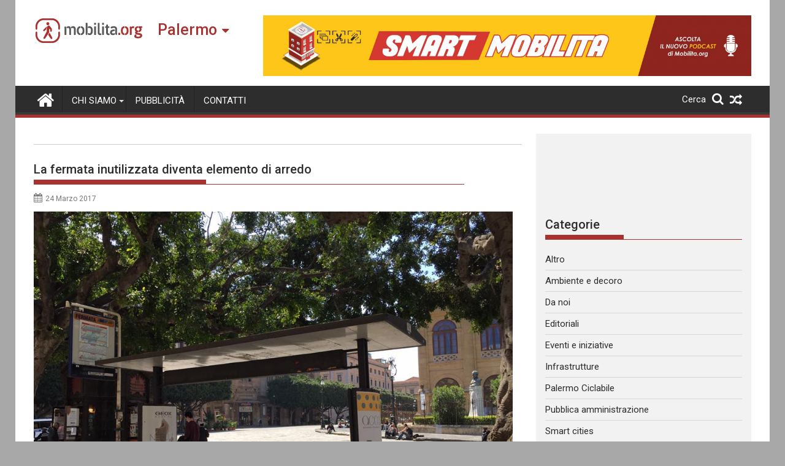

--- FILE ---
content_type: text/html; charset=utf-8
request_url: https://www.google.com/recaptcha/api2/aframe
body_size: -89
content:
<!DOCTYPE HTML><html><head><meta http-equiv="content-type" content="text/html; charset=UTF-8"></head><body><script nonce="oagWrQHcz25Tieln2Tivew">/** Anti-fraud and anti-abuse applications only. See google.com/recaptcha */ try{var clients={'sodar':'https://pagead2.googlesyndication.com/pagead/sodar?'};window.addEventListener("message",function(a){try{if(a.source===window.parent){var b=JSON.parse(a.data);var c=clients[b['id']];if(c){var d=document.createElement('img');d.src=c+b['params']+'&rc='+(localStorage.getItem("rc::a")?sessionStorage.getItem("rc::b"):"");window.document.body.appendChild(d);sessionStorage.setItem("rc::e",parseInt(sessionStorage.getItem("rc::e")||0)+1);localStorage.setItem("rc::h",'1762361163843');}}}catch(b){}});window.parent.postMessage("_grecaptcha_ready", "*");}catch(b){}</script></body></html>

--- FILE ---
content_type: text/html; charset=utf-8
request_url: https://www.google.com/recaptcha/api2/anchor?ar=1&k=6Ld1XfsaAAAAAG9XK5U-LB3Y89NgaAucSc7N8mCr&co=aHR0cHM6Ly9wYWxlcm1vLm1vYmlsaXRhLm9yZzo0NDM.&hl=en&v=cLm1zuaUXPLFw7nzKiQTH1dX&theme=light&size=normal&anchor-ms=20000&execute-ms=15000&cb=qarf6hwcbxzr
body_size: 45825
content:
<!DOCTYPE HTML><html dir="ltr" lang="en"><head><meta http-equiv="Content-Type" content="text/html; charset=UTF-8">
<meta http-equiv="X-UA-Compatible" content="IE=edge">
<title>reCAPTCHA</title>
<style type="text/css">
/* cyrillic-ext */
@font-face {
  font-family: 'Roboto';
  font-style: normal;
  font-weight: 400;
  src: url(//fonts.gstatic.com/s/roboto/v18/KFOmCnqEu92Fr1Mu72xKKTU1Kvnz.woff2) format('woff2');
  unicode-range: U+0460-052F, U+1C80-1C8A, U+20B4, U+2DE0-2DFF, U+A640-A69F, U+FE2E-FE2F;
}
/* cyrillic */
@font-face {
  font-family: 'Roboto';
  font-style: normal;
  font-weight: 400;
  src: url(//fonts.gstatic.com/s/roboto/v18/KFOmCnqEu92Fr1Mu5mxKKTU1Kvnz.woff2) format('woff2');
  unicode-range: U+0301, U+0400-045F, U+0490-0491, U+04B0-04B1, U+2116;
}
/* greek-ext */
@font-face {
  font-family: 'Roboto';
  font-style: normal;
  font-weight: 400;
  src: url(//fonts.gstatic.com/s/roboto/v18/KFOmCnqEu92Fr1Mu7mxKKTU1Kvnz.woff2) format('woff2');
  unicode-range: U+1F00-1FFF;
}
/* greek */
@font-face {
  font-family: 'Roboto';
  font-style: normal;
  font-weight: 400;
  src: url(//fonts.gstatic.com/s/roboto/v18/KFOmCnqEu92Fr1Mu4WxKKTU1Kvnz.woff2) format('woff2');
  unicode-range: U+0370-0377, U+037A-037F, U+0384-038A, U+038C, U+038E-03A1, U+03A3-03FF;
}
/* vietnamese */
@font-face {
  font-family: 'Roboto';
  font-style: normal;
  font-weight: 400;
  src: url(//fonts.gstatic.com/s/roboto/v18/KFOmCnqEu92Fr1Mu7WxKKTU1Kvnz.woff2) format('woff2');
  unicode-range: U+0102-0103, U+0110-0111, U+0128-0129, U+0168-0169, U+01A0-01A1, U+01AF-01B0, U+0300-0301, U+0303-0304, U+0308-0309, U+0323, U+0329, U+1EA0-1EF9, U+20AB;
}
/* latin-ext */
@font-face {
  font-family: 'Roboto';
  font-style: normal;
  font-weight: 400;
  src: url(//fonts.gstatic.com/s/roboto/v18/KFOmCnqEu92Fr1Mu7GxKKTU1Kvnz.woff2) format('woff2');
  unicode-range: U+0100-02BA, U+02BD-02C5, U+02C7-02CC, U+02CE-02D7, U+02DD-02FF, U+0304, U+0308, U+0329, U+1D00-1DBF, U+1E00-1E9F, U+1EF2-1EFF, U+2020, U+20A0-20AB, U+20AD-20C0, U+2113, U+2C60-2C7F, U+A720-A7FF;
}
/* latin */
@font-face {
  font-family: 'Roboto';
  font-style: normal;
  font-weight: 400;
  src: url(//fonts.gstatic.com/s/roboto/v18/KFOmCnqEu92Fr1Mu4mxKKTU1Kg.woff2) format('woff2');
  unicode-range: U+0000-00FF, U+0131, U+0152-0153, U+02BB-02BC, U+02C6, U+02DA, U+02DC, U+0304, U+0308, U+0329, U+2000-206F, U+20AC, U+2122, U+2191, U+2193, U+2212, U+2215, U+FEFF, U+FFFD;
}
/* cyrillic-ext */
@font-face {
  font-family: 'Roboto';
  font-style: normal;
  font-weight: 500;
  src: url(//fonts.gstatic.com/s/roboto/v18/KFOlCnqEu92Fr1MmEU9fCRc4AMP6lbBP.woff2) format('woff2');
  unicode-range: U+0460-052F, U+1C80-1C8A, U+20B4, U+2DE0-2DFF, U+A640-A69F, U+FE2E-FE2F;
}
/* cyrillic */
@font-face {
  font-family: 'Roboto';
  font-style: normal;
  font-weight: 500;
  src: url(//fonts.gstatic.com/s/roboto/v18/KFOlCnqEu92Fr1MmEU9fABc4AMP6lbBP.woff2) format('woff2');
  unicode-range: U+0301, U+0400-045F, U+0490-0491, U+04B0-04B1, U+2116;
}
/* greek-ext */
@font-face {
  font-family: 'Roboto';
  font-style: normal;
  font-weight: 500;
  src: url(//fonts.gstatic.com/s/roboto/v18/KFOlCnqEu92Fr1MmEU9fCBc4AMP6lbBP.woff2) format('woff2');
  unicode-range: U+1F00-1FFF;
}
/* greek */
@font-face {
  font-family: 'Roboto';
  font-style: normal;
  font-weight: 500;
  src: url(//fonts.gstatic.com/s/roboto/v18/KFOlCnqEu92Fr1MmEU9fBxc4AMP6lbBP.woff2) format('woff2');
  unicode-range: U+0370-0377, U+037A-037F, U+0384-038A, U+038C, U+038E-03A1, U+03A3-03FF;
}
/* vietnamese */
@font-face {
  font-family: 'Roboto';
  font-style: normal;
  font-weight: 500;
  src: url(//fonts.gstatic.com/s/roboto/v18/KFOlCnqEu92Fr1MmEU9fCxc4AMP6lbBP.woff2) format('woff2');
  unicode-range: U+0102-0103, U+0110-0111, U+0128-0129, U+0168-0169, U+01A0-01A1, U+01AF-01B0, U+0300-0301, U+0303-0304, U+0308-0309, U+0323, U+0329, U+1EA0-1EF9, U+20AB;
}
/* latin-ext */
@font-face {
  font-family: 'Roboto';
  font-style: normal;
  font-weight: 500;
  src: url(//fonts.gstatic.com/s/roboto/v18/KFOlCnqEu92Fr1MmEU9fChc4AMP6lbBP.woff2) format('woff2');
  unicode-range: U+0100-02BA, U+02BD-02C5, U+02C7-02CC, U+02CE-02D7, U+02DD-02FF, U+0304, U+0308, U+0329, U+1D00-1DBF, U+1E00-1E9F, U+1EF2-1EFF, U+2020, U+20A0-20AB, U+20AD-20C0, U+2113, U+2C60-2C7F, U+A720-A7FF;
}
/* latin */
@font-face {
  font-family: 'Roboto';
  font-style: normal;
  font-weight: 500;
  src: url(//fonts.gstatic.com/s/roboto/v18/KFOlCnqEu92Fr1MmEU9fBBc4AMP6lQ.woff2) format('woff2');
  unicode-range: U+0000-00FF, U+0131, U+0152-0153, U+02BB-02BC, U+02C6, U+02DA, U+02DC, U+0304, U+0308, U+0329, U+2000-206F, U+20AC, U+2122, U+2191, U+2193, U+2212, U+2215, U+FEFF, U+FFFD;
}
/* cyrillic-ext */
@font-face {
  font-family: 'Roboto';
  font-style: normal;
  font-weight: 900;
  src: url(//fonts.gstatic.com/s/roboto/v18/KFOlCnqEu92Fr1MmYUtfCRc4AMP6lbBP.woff2) format('woff2');
  unicode-range: U+0460-052F, U+1C80-1C8A, U+20B4, U+2DE0-2DFF, U+A640-A69F, U+FE2E-FE2F;
}
/* cyrillic */
@font-face {
  font-family: 'Roboto';
  font-style: normal;
  font-weight: 900;
  src: url(//fonts.gstatic.com/s/roboto/v18/KFOlCnqEu92Fr1MmYUtfABc4AMP6lbBP.woff2) format('woff2');
  unicode-range: U+0301, U+0400-045F, U+0490-0491, U+04B0-04B1, U+2116;
}
/* greek-ext */
@font-face {
  font-family: 'Roboto';
  font-style: normal;
  font-weight: 900;
  src: url(//fonts.gstatic.com/s/roboto/v18/KFOlCnqEu92Fr1MmYUtfCBc4AMP6lbBP.woff2) format('woff2');
  unicode-range: U+1F00-1FFF;
}
/* greek */
@font-face {
  font-family: 'Roboto';
  font-style: normal;
  font-weight: 900;
  src: url(//fonts.gstatic.com/s/roboto/v18/KFOlCnqEu92Fr1MmYUtfBxc4AMP6lbBP.woff2) format('woff2');
  unicode-range: U+0370-0377, U+037A-037F, U+0384-038A, U+038C, U+038E-03A1, U+03A3-03FF;
}
/* vietnamese */
@font-face {
  font-family: 'Roboto';
  font-style: normal;
  font-weight: 900;
  src: url(//fonts.gstatic.com/s/roboto/v18/KFOlCnqEu92Fr1MmYUtfCxc4AMP6lbBP.woff2) format('woff2');
  unicode-range: U+0102-0103, U+0110-0111, U+0128-0129, U+0168-0169, U+01A0-01A1, U+01AF-01B0, U+0300-0301, U+0303-0304, U+0308-0309, U+0323, U+0329, U+1EA0-1EF9, U+20AB;
}
/* latin-ext */
@font-face {
  font-family: 'Roboto';
  font-style: normal;
  font-weight: 900;
  src: url(//fonts.gstatic.com/s/roboto/v18/KFOlCnqEu92Fr1MmYUtfChc4AMP6lbBP.woff2) format('woff2');
  unicode-range: U+0100-02BA, U+02BD-02C5, U+02C7-02CC, U+02CE-02D7, U+02DD-02FF, U+0304, U+0308, U+0329, U+1D00-1DBF, U+1E00-1E9F, U+1EF2-1EFF, U+2020, U+20A0-20AB, U+20AD-20C0, U+2113, U+2C60-2C7F, U+A720-A7FF;
}
/* latin */
@font-face {
  font-family: 'Roboto';
  font-style: normal;
  font-weight: 900;
  src: url(//fonts.gstatic.com/s/roboto/v18/KFOlCnqEu92Fr1MmYUtfBBc4AMP6lQ.woff2) format('woff2');
  unicode-range: U+0000-00FF, U+0131, U+0152-0153, U+02BB-02BC, U+02C6, U+02DA, U+02DC, U+0304, U+0308, U+0329, U+2000-206F, U+20AC, U+2122, U+2191, U+2193, U+2212, U+2215, U+FEFF, U+FFFD;
}

</style>
<link rel="stylesheet" type="text/css" href="https://www.gstatic.com/recaptcha/releases/cLm1zuaUXPLFw7nzKiQTH1dX/styles__ltr.css">
<script nonce="mRAjiZxBPHVeC43K_tYcAA" type="text/javascript">window['__recaptcha_api'] = 'https://www.google.com/recaptcha/api2/';</script>
<script type="text/javascript" src="https://www.gstatic.com/recaptcha/releases/cLm1zuaUXPLFw7nzKiQTH1dX/recaptcha__en.js" nonce="mRAjiZxBPHVeC43K_tYcAA">
      
    </script></head>
<body><div id="rc-anchor-alert" class="rc-anchor-alert"></div>
<input type="hidden" id="recaptcha-token" value="[base64]">
<script type="text/javascript" nonce="mRAjiZxBPHVeC43K_tYcAA">
      recaptcha.anchor.Main.init("[\x22ainput\x22,[\x22bgdata\x22,\x22\x22,\[base64]/[base64]/[base64]/[base64]/[base64]/KHEoSCw0MjUsSC5UKSxpZShILGwpKTpxKEgsNDI1LGwpLEgpKSw0MjUpLFcpLEgpKX0sRUk9ZnVuY3Rpb24obCxDLEgsVyl7dHJ5e1c9bFsoKEN8MCkrMiklM10sbFtDXT0obFtDXXwwKS0obFsoKEN8MCkrMSklM118MCktKFd8MCleKEM9PTE/[base64]/[base64]/[base64]/[base64]/[base64]/[base64]/[base64]/[base64]/[base64]/[base64]/[base64]\\u003d\\u003d\x22,\[base64]\\u003d\x22,\[base64]/[base64]/[base64]/[base64]/w4Fpw6R8w4ATwrNnOARFb3XDhcKzw7AwfnTDjMOzf8Kww77Dk8OQasKgTCHDglnCuhQ5wrHClsO/XDfChMOUTsKCwo4Kw4TDqi8mwrdKJlMawr7Dqm/Cn8OZH8Opw5/Dg8OBwpTCugPDicKSVsOuwrQPwqvDlMKDw7PCsMKyY8KGd3l9RcKNNSbDkSzDocKrPMOqwqHDmsORAR87wqfDhMOVwqQ9w5PCuRfDrcOPw5PDvsOCw6DCt8O+w6Y0BSt5Fh/Dv1YCw7ogwrVeU3d2BH/[base64]/a8O/[base64]/DnWYBC3DCmV0iC8KnUUBgw4N2EBUtwqTDpsK0WXh6woMJwqJuw4t1ZMOHXsKEwofCpMKiw6nCjcO5w74UwpjCrB4Twq/DmiHDpMKsB0rDl3HDtsKaccKxPRFEw68ww6cMAnXCs104wpUTw6NXH3sUa8O8DcOXFcKgMsO8w65Fw5PClcOoI33CiWdswpkOTcKDw5TDgWViVHDDpRbDh0R3w5XChQwJMcOXIRjCkW/CrgkFSh/DnMOmw4JxcMKzCsKEwoJVwq49wrMSMGNIwoHDhMKXwrnCtUNhwqbDm2QgFTFQC8Obwq/CqE3CkhkZwpjDkTYlbXEiKsOHGV3Cn8K2wqfDscK9fmfDhjZGBsK3wqoBYVjCnsKAwqpVLmcgQsOew6LDpgTDgMOYwpkQVTXClmBSw4VrwpZrLMOSAgrDmFLDksOnwpYEw6x8MSnDncKITX/DucOLw5rCnMKMdgNbIcK2wqzDllwGXlgfwqQwOUHDrV3CpS1yfcOqw5kDw5HCm1/DgHLCghbCiWHCgy/DhMKdWcK+dAgmw6I9Bihtw4QDw7AvJMKrCCMFQWJqKhsHwpTCk0LDrCjCtMO0w4QLwo4Nw5nDgsKMw6dzTcOgwpnDuMKOG3nCs1LDh8Oowrgyw79Tw7gpIznCoyoLwroIaQrDr8O/JsOvBX7Cmm0aBsO4wqE6U1kKPsO3w6jCmXgCwoDDv8Obw53ChsOlQA4cOMOPwoDCpMOGAznClcKxwrTCgw/[base64]/CvsK2JMKAbMOIf0nDnMKkC8K9w63Dh8O+OsOzwqHCkVvDkUnDjzjDrxwpLcKUGcObJGDDl8KZDAEOw7zDpGPClmcbw5jCv8KSw4N9wrvCnMOmTsK2PsOGcMOrwpwlIH3CpHFYIT3Cv8O+ckUWHcK9woISwotlXMO/w5Rsw7xSwqRoQMOyJMK5w4RnSXVrw5Njwq/CgcOxeMO2UhzCs8Oqw7VWw5fDqMKpZ8O5w4zCuMOuwr8Gw57CqMO7BmnDu2gLwo/DpsOdZCg/LsONBWvCrMKlwqZKwrbDmsKCwpdLworDslBDw7Ywwrs6wpc0RxbCrE/Cu07Ci3rCmcO1cBPClBJUZMKEDxjChMOBwpcfRjc8THdKFMOyw5LCi8O7CE7DoRgrNClBXCPClH5TVHliWws5DMKSOGbCqsOLJsK6w6jDi8KAZDgTbRTDlsKYTcKlw67DiG7DvEDDmcOgwqfCmz10XMKdwp/CrgLCmGXChsOpwofDmMOmYUcxEG/DtFc7Tj9GD8OCwrHCuVRhaVZRYg3CgMOPbsOHYMOSMMKdLcODwrpBKCHDicOqJXjDucKRw4ouH8OGw4VYwrHCljlmwqLCt3hyD8K1U8OIfcOVT1bCvWfDvxNewq/Dhx7CkV9zJnrDqcOsGcOsW3XDgGdiK8K5wpFrMC3DqzVzw7Zmw7rCpcOVwoJ9ZUjCmhnChQgHw5jDkB0mwr/DmXNhwoHCj2k2w5TCjAkuwoAqwogowokWwoJ3w5UzAcKhwrTCpWHCr8OnIMKSP8OFwrrChzYmUQUcBMK4w6zCnsKLMsKEwpU/[base64]/Cmz/CmsKmMDbCrwR5wpJVwo3CtcOSwpnCtsKXKBLCglPCjcK2w5jCpMOrbsODw646wpHCgsKYcUQbamEYTcKIw7bCtHvDqwfCtj8Rw54RwobDmcOOM8K5PhfDrG0dacO3wqnCsh8rZmp+woPCkRkkw58VEz7Dm0fDmSIeO8KUwpLDscKnw5hqX3TDtcKSwrDCvMO/UcOwasOCKsKnwpfDgFzDuynDrsO6EMKbMh7CkwhpLMOQw68zB8KgwoYyAsKBw7tewoZPFcOwwrfDtMK6Vjklw4PDhsK9IRbDmELDusOzASPDpDVGPH1ww6fCkn/DnTvDqBA0WU3DhAHClF8XVzIqw4/[base64]/Fh92E8Kkw6rDm2PDjEHCiH/CgU5OJcOXWsKLw4JKw7YKwrNuYxbCmcK/RzjDjcKyV8KBw41Uw71ON8KKw5HCnMO7wqDDuQ3Dh8Kjw4zCn8KKL1LCvi5qbcORwr3Cl8Kow4VsU1kmIhLDqThgwo/Dkn8gw5LClsOTw5fClMO9woXDrWfDsMOIw77Dh0nCl1PClsKRICNRwodNdnLDosOCw6LCsB3DrgvDo8O/EDJHwq80w58rBgI7aXgOYiZRKcKFHcOhJMK6woTCtQXCkcOQw6FyRzFXBXHCuX08w6PCh8O2w5jCvGosworCq3Nzw7TCmh5vw5kXQsK/[base64]/CjcOHbcKTwoLDhMKEwqnDpcO5az3CsMOtFi3DksOEwoF5wqfDtsKWwrdlTsOFwrlrwrYCwo/DsHsmwrxCGMKywo0LPMKcw6bDq8OXwoUxwr7DjcKUVsOBw4YLwpPCpxIdO8OUw48zwr/Cs3vCj1TCtTcKwpdKb3fCjCrDqxxPwrvDgMOOYD19w61fcn/CmMOzw6bClh3CohfDgTfClsOJwoBVw5g8w7bCtXrChcKWYsOZw7FLYH5Cw5lIwrZYaAlOTcKxwplXwqrCtHIiw5rDvD3CgmzCvDJuw5DCrMOnw7/DrElhwpF6w6oyDcOTwqPDkMOEworDpMO/[base64]/w7PCjsKewojDo8K6wp3CmlbDrAZTw5XDlyHCpMKTJGQew4zCqsK3eH/[base64]/CkBFXw70Bw6QxwpDDpcKTwrTDjsKKw64DEcKTwrPCkwrDt8KVdF7CuHzDq8O8Hh3CsMO9ZX/CscOewpMrDAUZwqvDo3E1TMOlWMOdwonCpiLClsK8BsOzwpDDnVdyKBTDnS/DtcKGwqtywpbCjcO0wpDDmhbDv8KEw77CmRURwqPClhfDo8K4BhUxVwXDjcO4eSLDlsKjwpwow5XCsnUTwpBQw67CjjfCkMOTw47Cg8KSFsOkBcONFsKGFMKYw4VQQMOqw4rDhF9TUMOZKMKMZsOMLMOeAh7ClMKZwrE/bSDCpAjDrsOkw43CuzoxwqN1w4PDrhnCjzx+woPDvcOUw57DjVpew5ttE8K3F8ORw4VQCcOIFQErw5bCgSTDtsKFwoomD8KtOzkUwqcowqYnBjzDmAdBw40lw6hhw4/CvVnCpn9gw7nDjxxgJi/CjWlowpfCnFbDiEbDjMKNfkgtw4rCqwDDrQ3Dj8KVw6/CgMK+w5dywr96OjvCqUEnw7nDpsKDUcKNwrPCsMKFwrwoK8OCAsKowoZEw59hdxIuXjXCicOfw7/DkSzCo0LDjm7Dvm08XnEGRw7Cs8KDSWo+w7fCjsKcwrZdD8OzwrRbYjrCuVsCw5fCkMKLw5DDu1MmRTPDk3hFwqslDcOuwqfDkRPDqMOaw4M/[base64]/DlX0Zw5XCsMOTU0Iqw4nCnsO/w57CpcOlUwQIwqcJwp/[base64]/[base64]/CnANLwpMvwr/[base64]/CoigzwrDCrzfCvcOswqtERwPDsMOywoDCqcKLwppcwpPDtzl1SyLDv0jCv34QMSPDnDtcwq/CqRNXLsOlOlRzVMK5woTDsMOsw6TDoXsRQsOhKcOyJ8KHw78vAMODMMOiw7TCiGbCg8ORw5d6wpnCiBw7ImfCj8O2wpchQzk+w5t8w5M+TMKNw6nCnGQIw6UfPhbDrcKYw5lnw6bDtsKlaMKaQxVkLwR/TMOfwrfCqcK1TTBGw6EDw77DlcOsw50Pw7bDrj8Ow5TCtxPCr2DCm8KBwpshwpHCkMKcwrEJw6/DrMOHw6/Dn8OrTsO7MT7DvVYJwrDCmsKewpRbwr/[base64]/CnsKJwoTCicKHwp/DhcKewop5W8OTw43CosOAw7YibS3Dh3s3Dl47w50Xw7FHwqvCkW/DuGcDFw7DhsO0XlTCjXHDjsKwEkTCtMKfw6jDucK5IF57KX1xE8Ksw40CHx7Ch3xbw7DDhkMJw5IuwoDCsMO/[base64]/DlDLDoTpowo/CvcKZwp/DqcO3wo0VacOoS8OoVMKiPU/Ci8KBAThNwozDmnhBwoYABwUKPUAow5TChsOIwprDvMKtwoh6w4UWbx1uwohqX0jCksOcw7jCnsKXw7XDnD/[base64]/CuMO5LsKVXzUCXVHDlsKLw54Od8Ovw7vCjW/[base64]/[base64]/a13CvF7CksKrw65BW0Ajw63DrsKMw6XClcOdNS8ewpk7wp1dXDQSSsObc1zCrcK2w6nCvcKSwrTDtMO3wozCoQ3CrMOkNAbCgy5KKEV/wrLDu8OZIsKaWsKKLn7DjcK6w5AUTsKZKn1VUMK1TsK/TQ7CgWXDk8OgwonDj8ORbMOFwp3DnMK1w5jDoWAPw6YNw4QYEGAWW1lewpnDt2/ClWPChAvCvRTDr2DCrQ7DvsOPw5ItBGTCulBIKMO2w4QZwqHDkcKfw6Q/w6k7L8OaI8KiwpxFIsK4wpDCt8Kpw4FKw7NRw70bwrZOKsOxwrNsPxPCr38Rw4zDq0bCpsKrwpQoNFDCuyVAwoQ5w6A/M8KSS8K9wrINw6B8w4lIwqhwd2zDkAjCinzDgH1/[base64]/wpoiw4zDtUXDosOaFcKof8KbHcOywoMOwoYnUDg9aXUmwr1Jw4FCwqAfdULCksKGSMOPw65wwrPChMK1w4HCvE1wwoLCvsOgIMKiwoDDvsKTMV3DiEXDtsK9w6TDg8KLbcOTLy3ChMKtwpzDujvCn8O/HzvCksKxI2QWw68Kw6nDqXLDkUXDk8Kuw7Y9AlDDkHTDtMOzQsKDfcOPacObPyXCnCYxwpdHT8KfOD5TIRJDw5PDgcKQDG7CnMOowr7Dn8KQfmkQcw/Dj8OdbsOkXS8kBR9AwoTDmEZNwrfDr8O8WVUFwpHDpcOwwodtw6daw4HDmUM0w4kHGWlAw47CoMOdwo3CkmvDnTFCcMK9P8OrwqXDgMOWw5IlN0B5QiEdWMONUcKsNsORClLCp8KJZMKYM8KQwp7DvzjCsygKTE8Ww6vDtcOWNQ7Dl8KsM3PCjcK+Q1nDhAnDmS/DmgHCssKvw6whw7vDjWNnakPDnsOIYcK9wptOc2fCpcOlFSU/[base64]/CqVzDtMOAw5Q+wobCt8KIIcKCXMKxNFZ4wph5FXjDm8K3CmtPw5jCusOWZMK3GU/CjzDCg2ARZcKmE8O8YcOQGsOwBsOPPMKJw6/CjQjDiHPDmcKTRl/CmV7Cp8Kac8Knw4zDlMOowrJmwqnCjD4AG1LCnMKpw7TDp2fDjMKewpkwKsOAMsKweMKWw5k0w5vDslPCq1zCrnjCnjXCgQ7CpcO/wpJqwqPCmMKYwrtSwpFDwo4ZwqMmwqfDo8KydCzDgD7DgyHCmsOuR8OvWcK5L8OGZ8ODXsK5NhpfbxXCosKPOsOywpQRFzIgXsOvwotkAcO7P8OWMsK5wpfDrMOWwrkgacOgASHChRDDk2PClTnChWdBwr8MfFAiVMK4w6DDi2HDgmgnw6HCtlvDlsO/ccK/woNPwo/Du8Kxw6QOw6DCusKcw5RCw7hgwpDDmsO0w5vChTDDuy7CgcOfb2TDj8KwMMOIw7LCukbDhMObw4dPe8O/w5wLUsKaUMKhwodLNsORw4zDhMOTZzbCskLDmlk3wogJW0g+GjfDsWDDpsKoWBFTwpE6wqtZw43Dk8K0w6sMKMKWw5REw6c8wr/CukzDvX/CksOrw5nCrlHDmMO3wrHCpC/Cq8OQb8K4LS7Chy3Di3fDp8OONnh4wo3Dn8OYw4Nub1BnwqPDtFnDnsKrXBDCp8KFw4zCtMOAw6jCsMKHwq1Mw7vCm0XCghDCoF/DqsKFKD/DpMKYKcOGZsOFE1RLw5zCskPDmFIAw4LCkcOawphQLsKCBC91J8KLw5ovwrLCl8OWHcKPYBV9woHCr2LDtXc9Kz7Cj8OwwpB6w5ZkwrHCgirCk8OMScO3wo0QHcOCG8KCw57DuDE9JcKCSkLCohfDsDA2YsOvw6jDqWp2eMKCwrhJKMObcUzCvsKEY8KiYMO/[base64]/DhcOPAEkqFQIFw4p9FyELw7ZHwqoSRX/DgcKdw7hvwqdnaAbCnMO2bQbCoiYkwrnDmcK9YzTCvgEkw6vCpsKvwobDusORwqJTwoQOA0ZLdMOgw5fDnUnCtEcKACvCu8OoI8OFwo7DkcKGw5LCisK/w4jCry5Rwq9YIcKHF8Opw4XCiT05wq0lEcKsOcOBwozCm8OIwrIACcONwqJIAcKsKlRCwpHClcK+wpTDtj0RcXlSTcKQwrLDrhhcw50XDsObw75AH8Kkw7/DmTttwrkgw7EgwqZ+w4zCiFnCrsOnMAXCghzDkMO5MxnDvsKSaUfDu8OBRkIVwpXCrSDCosOSfcK0ejvCnsKhw6DDtsKXwqLDu0kbayVxQ8KvJXZtwqF/UsOFwp0wcns4w7bCjRxSPz5fwq/DmMOfRsKhwrZMwowrw6x7wo3DtEhLHzdLBD1bEEnCmMKwXjUUfnfCpirCixPDpsOrYEZKOhMZOsKDw5zDsVhpZRY6w4DClsOYEMOPw7sUMcOtOmA3OVXCrMKZBDDCkgBFT8Kqw5/CtcKxVMKiOMODCS3DgcOfw53DsDvDqSBBecKhwqnDncOaw7ADw6gDw4PCpmXDkS5/JsOzwpjCn8KmdghzWMKTw79ewqrDsgjCqcO4QFcJwoo8wrNRbMKDTlwrYMOjS8OEw7zCnARtwotGwpnDvGQEwpkmw5LDu8K/W8Kow7HDoBU8w7hrGjs7w7fDhcK4w77DiMK3AEnCoEfCtcKaIi4cK2PDq8OFO8O+fz5sHSo1Sl/DlsOPRXUpKQlUwozDhn/DusKTw7kew7nCgWFnwpEqwqZdU2jDrcK8FMO4wo7DhcKgWcOuDMOiDks7JiU8Uzlpw6vDpXPDjnlwIwPCvsO6YlrDlcKabkfCjB4EZsKGSRfDocKmwqDDq048JMKMdcK1w54dwqnCn8KfeScYw6PCnsO3wqUwNxTCksKtw4h0w4vCmcO0K8OOSRhFwqfCpMOZw6B/wpvCr3jDmw4rL8KpwrY5F0cmWsKnVMOVw43DvsKxw6LCoMKRw6t3wofCicOUA8OlIMOYbjrCiMKzwqZIwqNfw40EaQvDoDHCsnkrJ8KGNCvDpMKkeMOESy3DgsKeQcOnaQfCvcOMd13Dl1XDlcK6MsKDNC3DgcOCZW8WKnJ8b8ObPzkxw5VRVcKHw79Fw5fChVM/wq7Ch8KOw7jCt8K/O8KaKxQ0AUktZyrDtcOROEVXUsOld0XCt8Kdw5LDrS49w57Cl8OSaBEGwq44CcKKd8KxHSzDncKww7ouGG3Cg8OVL8KQwos+wrfDtB/[base64]/DnMKZwqnDo8KVAMKiGsKiRcKrecO/NHFGw5QtQEtjwqDCjcOVMRXDqMK4TMOBwpYpwp0NW8OPwo7DjsKSCcOqGg7DvMKUMw9ib2/[base64]/CqW7CmTTDr8Kcwr/[base64]/GnDDnMO0w5/[base64]/[base64]/CgMKbwopuwpXClcKiBcOswo3Dm0rCpzc7CMOIFgvCnSPDiEY4QynCocK0wqsWw4JfVcODbQDCtMO1w53DvsOFRQLDh8O8wodGwrZaTwAwGcOgYh9jwrHCk8OkTzwGSX9HBcKOS8OvFRDCqRxtVMK8PMK5Y1o8w6nDicKxdMO9w75lLUvDjUxVWm7CvMO/w6HDpgXCvQnDrkHCv8KvSxJrSMKpSyZcw4kawr3CnMOqFsK1D8KPeQtRwq7Cu1cIPsKUw4fDgcKqKcKMw7DDpMOWQ1AhJ8OBQsObwqjCvn/ClcKvdjDCl8OJTTvDoMOqUWEJwoEYwpYswr7Dj2XCqMOVwowCVsOLSsOLNMK9H8O7eMOBTsKDJcKKwrcmwqwwwrU0wqBgBcKwJB7DrcKvQDBlZjUQX8OLZ8KJQsKNw45LHWrCoi/CnGXDtcOaw4dCcR7DnsKPwpjCmsKXwqbCu8OPwqQicMKWYjU2w43ChsKxHQXCtn1PQMKAHEHCqMK5woljBsKFwqNRw57Dm8OvGBY2w57CrMKpIRk0w5XDjyTClE/DtMO4BcOpODEYw57DpwLDtRnDqT5OwrRLOsO6worDmR1uwqR+woALFcO0woYNRDvDhhHDmsK4wrZydsKRw5Vpw696wp9Pw5x4wpsew6/CvcKWK1nCuVpXw40rwrPDjwDDk09ww5dVwrhow7Ayw57DriYmcMKKcMOZw5jCisOAw4NiwqHDmcOLwoPDvXg1wpkaw6HDtTjCtVPDkEbChFXCocOIw4/[base64]/wpfCpsKYYMOVwrbCqkTDtErCqytUw5zDnlPCjcKuQVooccKjw4bDgDFLAzPDo8OwDMK6wqnDtyrDnsObaMOSKzwWe8OnWcKjaiUOHcOLJMKow4LCncKswq/CvhJowroEw6nDssKNe8OMUcK4O8O4NcOcasKdw5PDtT7CtEHDqipuBsKDw5vDmcOawpvDq8KYXsOFwoXDn28zLj7DhwXCmC5rXcORw6vDpy/CtGMMGsK2woBhwoU1ATfCkQ0Ee8KdwoPDmsOzw4FBRsKEBsKkw5JfwoYjwrfDqcKAwpcaUU/CvMKuwpIOwpkXBMOhfcOgw7TDrBQHasOAA8Knw4PDh8OFbzJVw5LDjyzDuSrCjy91AgkMKwXDjcOWQhYBwqXCkkHDgUjDrMK7w4DDvcKtahfCvCvCmTFBd2jCq3bClBjChsOSGEzDi8KUwrXCplxTw4gCw7TCok7DhsK/Q8O3wovDj8OGwqPDqRJbw4bDuAVjw5vCqMO+w5DCoEFKwp/[base64]/wokEa8OBfSZQOcKgDsKdASgFeTfCtyXCtcOJw57DrHFSwqocFFthw7JLwqhEw7zCrFrCu28fw7VdS0PCocK3w77DgsO3KnMGeMKNBiQswqFgNMOMWcOCI8O7w61ow67DqcKvw60Fw69VTMKrw7LCmnjCszRMw4rDmMOWM8KWw7p2JW/Dkz3DrMKbQcO7KsKgbAfDpmVkCMKnw7jDp8OIwqpnwq/Cs8KGAMKLJ3M7WcKrOysyX17CtMK3w6EHwovDnQPDscKxWcKrw5AcR8KuwpLCjsKEXRDDlkLCtMK/bMORw6rCtzbCrDAmL8OWbcK/w4nDtxLDrMK5wp/CmMKnwq4kITrCssOoHGkkS8KHwpENw6EgwoHCvUtgwph/wovDpShrTC8gOyPCm8OWV8OmYTgMwqJbf8O9w5U/bMKww6Uxw67CnCQKBcOUCnRlOcOATmnCiHHCgcO/QyTDsTcswplRVhc/w4fDjQ/CqUlxEUxbwqvDkjYbwqlXwqdAw5tsCcK5w6XDiVrDvMODw5/[base64]/[base64]/[base64]/w4pJwo80DDZVRBHDosOfwrNFSsO3IiJrM8K+UU5qwo4twofDpERRRGjDpB/Do8OZI8K0wpvCrH4+I8ONwpNwasKoKx3Dtmw5P24NBF/Cl8OEw4fDscKXwprDuMO5YsKUR286w7vCm3JqwpIxSsKwZWjCiMKbwpDChsKBw7/DssOVNMKeAMOow47CrSrCrMKAw7pSYkJTwqzDg8OiXsO8FMKtPsKXwpg8OkA/XyIdTgDDnjLDmUnChcKcwqvChUvCgsOSZcKXKcKuBjovw69PEV8aw5BMwrLCjsOdwoNyTQDDusOnwo/ConTDqcOvwqIVZ8O9wqV1B8OCOwnCpwpnwr51TnLDiAvCvz/CncKqGcKEEmDDgsOmwp/Dk0gEwpjCksOawp7DosO5QsOxBlZWSsKmw6d9NwDCsUbCjXLDmcO+BXdiwopEWD94e8KIwoDCqMK2SVXClDADbSNEGG7DnU4uEjzCsnjDmBU9PlzCs8OQwojDpMKCwr/CqXcUw4jCh8KFwps8N8KpXsKKw6gYw5Zmw6nDjsOSwoB6IUJKf8OMUyw8w4ZswrhXMHphYwzDrEHCgMK3wr4nGmgIwr3CiMOgw4Eiw6rDicKfwr08S8KVdCHDplcHWD3Cm0PCuMOkw74EwrxfeiJNwqXDjREhBX9jTsO3wpbDpyDDhsOgBsOhO0UufVzDm1/DqsOswqPCnmjCssOsDMK+w7Z1wrjDuMOZwq9HBcOYRsOAw4TCvHZ1CUHDqhjCjEnCj8KffsO5DAMHw54qAljCicOcAsKgw6x2woI2wqwLwp/DqMKJworDnkYRN3rCl8Ogw7TDocOOwqTDqjVbwpBLw6/Cr3jCmMOsbMK8wp3DosKPbsOvTVUYJcOOwpzDsiPDiMO7RsKsw4tfwqYTwqTDiMO1w63DsnjCncK9acKTwrrDpMOfVMOHw7Ybw6EXw7YyDcKrwodxwq04dHbCgE7DoMOFfsOdw4PCs03CvwhvdV/DicOfw5vCvcO7w7bCmcOawqXDrSDCh1diw5ROw5LDtcKtwoTDoMOIwqTDkRbDosOhcElBTRZHw47DmxXDlcKUVMOUGcO5w7LCpsO1LMKIw6zCt2/DnsOwQcOrGRXDkl5awqIswqh/WsK3wrnClzJ4woBJLG13wrHCkTHDjMKTBcOFw5rDnxwkeCnDjxVbTG/Cv144w5N/SMONwpYzasKjwrgIwr0QMcKiD8KHw5DDlMKtwrgoDnTDtl/CuXcBBlwnw64WwovCi8K5wqIoTcO8w4DCsB/[base64]/[base64]/Dny3CnMKtfMOCNsKbE8KFIcKdwop+w7/[base64]/[base64]/dcK/[base64]/UwrClsOIwqTDpT5Cw7zDgMKvZxDDgcKgwqDDjgHDvsKqRWlvw75PHMKKwqoiwpHCoWXDiDRDf8OfwqQyYMKqalTDqh4Sw7bCgcOfK8KOwrHCuAjDu8O9ODXChQHDk8KlF8ONfsO3w7LDhMKnLMOCwpHCq8KXw5vCqD/Dp8OJDW9TEW3CmXskwoVmwrZvw7nCrlQNHMOhZcKoFMK3woF3SsONw6bDu8KLZzjCvsKqw7IcdsK/aEIewpZcG8KBagYECUIzw6UJfRV8U8OxU8Oja8OVwq3DucKqwqV6w7FqbMONw7E5FUpFw4TDnkkwRsOsQEBRwozDucKvwrp8w6fCgcK1dMOHw6rDvgnCsMOpM8OLw7DDi0HCrRzCgMOGw6xHwo7Dj1/CgcO5eMOVNn3DocOMGsKiCcOkw5wsw7Jgw50LYXjCj3LCmCTCvsOuC01JCjvCkWs0w6o4JFzDvMKIWj9FBMKpw5duw7nCvx7DqcKbw4lOw5PDg8OJw4k/[base64]/Duh/Cg2TCsDMbDMOLUMKiwo0CZXPDvcKIHMK7woXDlj8/w5bDrMKZfC9mwrB6TsKkw7UOw4/CvgLDn3DDn17DqCgdwoZ4DxfCkWrDo8Kow61UaBTDocKPaRQsw67DnMOMw7fCqhdFYcK+w7dIw5YZYMOAOsO9V8Kuwq0TLsKeNsKiVcOKwq3ChMKNZiMNbzVLBy1BwpN6wpvDi8K2f8OycSnDn8K/bFYOAcOGXsOSw57DtMK9MUN6wrrDrFLDjUPCmsK9wp3DiR5Uw6B5Kj7Cq3/DhsKXwrxUIDY/JxPDmFHClT/CmsKjQsK9wpLCgwV4wpzChcKrVsKOGcOSwq5aMMObKWJBFMOwwp9kNQA6WMORw54LETpowqDDoGdGwpnDvMOKPsKIbiXDsCEmZUHClRZ7ecKySMOlNsK9w5PDosKacDxhesK+dW/Di8Kcwr9SYEkSf8OhERMrw67DicKcWMKAEMOSw4TCsMOjE8KHY8KDw6XDhMOxw6lAw5fCiysNTRoATcKUQsOgS17DjMO7w79QAyALw5/Cr8K/ZcKcHWnCrsOPcXhqwoEoCsKhKcKPw4Efw750KcKcw5d3woY0w7nDnsOkBQogGMO/QTPCoDvCocOUwpJkwrknw44Cw5DDocKKw4TClCfCsFbDocObf8KbFjxQck/DlzrDiMKTHFlROD5OAVXCpSxXdVMMw4HCtMKCP8KzMjgPw77DpmvDmAbChcK7w7DCtzg6asO2wptYS8KPbynCml7CgsKqwopYwonDhVnCuMKxb20dw7/DrcK9P8OAG8O5wofDlkzCqk4OUUzDvcOfwrrDvcKzIXTDisK4w4vCqFtVSGvCvsOCFMKwOHHDhMOXA8OsFVHDkMOwEMKNfC/[base64]/wq/CpnvCpMKOw6lIBgoLwpPCi8O8w6HCvzguCEIXOTLCiMK2wrLCvcO7wrFPw7AJw57ChsOLw5VWdF3CnErDunJzQVTCv8KEO8KcM2JHw6XDnmQXeA/CusKTwrEZe8O3RQBvNxtIwrYyw5PClsOIw7rCtwYnw5PDt8OKwp/CjmgvYS9Cwr3DrmxXwpwzEMKiRcOmdD9Mw5LCkcOtQR9iRwfDvcOQWAbCu8OEbhBFehlyw5xYLGvDncKBZcKqwo8mwqfDgcKxOE3CuksidSFyAMKnw4TDv1/[base64]/CnnDDssKWw6/DvxkLAQdOwpY7Bk0WfC7CksO3OcKsHVtTQwvDrsKHZQTDpcKOKnDDvMOuesKqwpE4wphVXC/Dv8KUwp/Cr8KTw7/CvcK5wrHCqcOOwpnDh8OQbsOHMFPDqETDicOrecOcw68wWw5fJB3DuhRiT2LCiRYcw4AQWHtxB8KSwpnDgcOewr7ClFPDq2DCoEd4asOnU8KcwqB+GU/ChX9fw6slw4bCpGQzwqnCkXPDol4mGirDr3PCiDMiw5cofcKfGMKgBH3Dm8Onwp7Cl8KCwojDg8O0L8KqeMO3wpJmwp/Dq8KuwpEBwpDDg8KZTFXClhktwqXCihfCvU/[base64]/CosKBwpR+fRzCigzCncO4KMOARBvDlTFjw4MIM3HDjMOIcMOXGwZTfMKHNEVTwrUaw7XCt8O3ak/CilpGw4XDrMOhwpsnw6zDsMOSwqPDjRjDjA15wrrCksOFwoMeWUZkw6Zlw5wWw5XCg1tXXU7CkRjDtzhrJh4pIcO1R2FVwr9wbBsjaxnDvGV/wonCkcKXw64QOT/Cjk88wrlHw5XCizo1V8KGWGpMwq1ibsKpw7QZwpDCiHkEw7fDsMOqZA7Dgj3Dl0pXwqM8I8KVw4IiwoPCscOFw47Cowlcb8KHDcO/NS/DgizDv8KLwpJ+QMO8wrYrYMO2w6JpwqR0MsKWBkXDkH3CiMK5Mgw4w5YWNxTClSVIwoXCk8OqacKBX8OUAsKsw4LCi8OnwoNcw7xTUV/DmGpgEXxIw549d8KGwoEgwpXDoidFH8KCNwprfsOlw5HDrihFw45DEX/CsnfCtzXDs03Cp8OMK8KgwowmTjVtw6dSw45VwqI5Vl3CqsODTiPDkSNYK8KRw6XCsDpaS0HDrybChcOTwrcgwogJHjpkZMKewpBWwr9Ow4dwMyc/V8OhwoVowrLDg8OQLMKJdmEoKcODOBk7LQHDgcOIZMOIHsO2BsKLw6zCj8KLwrQZw7x+w5nCiGgcbkN+w4XDicKYwqkKw5MHXHYOw77Dr2HDnMOVfkzCosOZw7XDvgTDrH/DlcKWEsOaX8KifMOwwowQwoYJDWjDkcKAYMOUS3dSAcKSf8Kjw4zCmMKww4RJXT/[base64]/[base64]/[base64]/[base64]/DuFMDw7M1QsKfIC7CkQlaw6h/wqV0UinDhwshwrdPU8OMwpElMMKCw7wLw50IMcOdYy0DCcK/R8KVJXtzw7ZdaybDlsORLcOsw63DqjHDlFvCo8O8woXDmHhmRMO2w63CkcOnPMOSwpIgwqPCrcOLGcKhfMOvwrHDjMONfF9AwqUmOcKlI8Obw5/DocKQTRJmUcK7RMOIw4I0wp/DrsOSAsKhUsK6Wm3DmsK1wqIJTsKvHWdoNcO6wrpzwrMvKsOoL8OWw5wAwqU+w5rDjsOaBy/CiMOOwo4JDhjDjsKhLsOSSwzCom/CsMKgM1U8AMK+JcK4HTgET8OKA8OqccK2bcO8KgZJIH9yd8OfI1siaD7CoGpFw5QHch9AHsOoYWLDoGZBw6Uow6FTMilLw6bDg8Oza0B3wodww5Juw5XDrw/DokrDlsKvWgHCk2HCscKhOMO5w48ZZ8K0DQXDuMOEw5/DmBjDt3rDs3wbwqXCj13Do8OJfMOwDDl8BHDCtcKJwrxhw7V7w5l+w5zDoMO2V8KtfsOcwp99cAhFVcO+V2k2wrYDKEABw5gcwq11Uz4vD0B/[base64]/ClGLCq8ORfX7Co8KtM8KlQsKIwqRCK8OYY8OnSh0pN8O3wrJaVHfDm8OycsOmKsO9T0fDvcONw4bCjcOWMXXDhSZDwpglw5TCgsObwrN1w7t6wpbCksK3wo90w5x8w5Idw6vDmMKfwrfCn1HCvcKmO2DDuz/Cn0fCuS3CisKdNMOKDMKRw7rClsKGPA7CgMOWwqMjRF3DlsO/P8KmdMObS8OWMxPDlijCqBzDsy5PBmAAIUsww7RZw4bCiwDCnsKlFmx1IAPDqsOpw5tww78FVyLCvcKuwoTDgcOUwq7CoHHDjsKOw7U/wqnCu8KbwrsyUhTDvsKBcsKeJsKiVcOkTcK6bMOdfQtFPCfCj0DDgMOgTH/[base64]/DncK4woHCsBbDg2A1wrUHW8KywprCuDfDuMKrU8KZQQHDg8OaX0p4wr7Cr8KWQUPCnx4/wrDDlwkhLm5JGkF+wqliZgBZw7bCmTl4dmDCn0vCosOkwodnw7XDk8OvR8OYwp8hwpXCrxszwp7DgULCjzl7w4F/[base64]/DksOjwpwwf8O/[base64]\\u003d\\u003d\x22],null,[\x22conf\x22,null,\x226Ld1XfsaAAAAAG9XK5U-LB3Y89NgaAucSc7N8mCr\x22,0,null,null,null,0,[21,125,63,73,95,87,41,43,42,83,102,105,109,121],[5339200,867],0,null,null,null,null,0,null,0,1,700,1,null,0,\x22CvkBEg8I8ajhFRgAOgZUOU5CNWISDwjmjuIVGAA6BlFCb29IYxIPCJrO4xUYAToGcWNKRTNkEg8I8M3jFRgBOgZmSVZJaGISDwjiyqA3GAE6BmdMTkNIYxIPCN6/tzcYADoGZWF6dTZkEg8I2NKBMhgAOgZBcTc3dmYSDgi45ZQyGAE6BVFCT0QwEg8I0tuVNxgAOgZmZmFXQWUSDwiV2JQyGAA6BlBxNjBuZBIPCMXziDcYADoGYVhvaWFjEg8IjcqGMhgBOgZPd040dGYSDgiK/Yg3GAA6BU1mSUk0GhwIAxIYHRG78OQ3DrceDv++pQYZxJ0JGZzijAIZ\x22,0,0,null,null,1,null,0,1],\x22https://palermo.mobilita.org:443\x22,null,[1,1,1],null,null,null,0,3600,[\x22https://www.google.com/intl/en/policies/privacy/\x22,\x22https://www.google.com/intl/en/policies/terms/\x22],\x22rwX8FL18f+Cm9h//G3YuI5pHYEOR501+Cjd04zE0WCs\\u003d\x22,0,0,null,1,1762364763735,0,0,[227,65],null,[161,18,153],\x22RC-azT0nIPPip1SFA\x22,null,null,null,null,null,\x220dAFcWeA7hQBZnJwnKV0T8yY3_FpMsHChCWsodhdy4ik6SQtbWCG3r24_PCJ1jgpPO2sQRT0SVVPGNvgfDlcm4R02JHXoj02GoPA\x22,1762447563828]");
    </script></body></html>

--- FILE ---
content_type: text/css
request_url: https://palermo.mobilita.org/wp-content/uploads/custom-css-js/51413.css?v=1159
body_size: -217
content:
<!-- start Simple Custom CSS and JS -->
<style type="text/css">
span.ctis-load-more{display:inline-block;background-color:#a93230!important;color:white!important}span.ctis-load-more button{padding:.1em 1.5em!important;font-weight:700;text-transform:uppercase}
</style>
<!-- end Simple Custom CSS and JS -->


--- FILE ---
content_type: text/css
request_url: https://palermo.mobilita.org/wp-content/uploads/custom-css-js/51345.css?v=2997
body_size: -91
content:
/******* Do not edit this file *******
Simple Custom CSS and JS - by Silkypress.com
Saved: Nov 23 2021 | 01:29:59 */
.comment-post{
    font-weight: bold;
    color: #A93230 !important;
	display:block;
}
.comment-wrap{
	color: #EEE;
}
.comment-excerpt{
	color: black;
	display: block;
	width: 270px;
	margin-top: -20px;
	margin-bottom: -20px;
	margin-left: 5px;
}
.comment-date{
	color: #777;
}

--- FILE ---
content_type: text/css
request_url: https://palermo.mobilita.org/wp-content/uploads/custom-css-js/51289.css?v=2564
body_size: -203
content:
/******* Do not edit this file *******
Simple Custom CSS and JS - by Silkypress.com
Saved: Nov 23 2021 | 01:30:14 */
.byline {
  display: none !important; }

.post-date .fa-user {
  display: none; }

.post-date a[href *= "/author/"] {
  display: none; }


--- FILE ---
content_type: text/css
request_url: https://palermo.mobilita.org/wp-content/uploads/custom-css-js/46844.css?v=6409
body_size: -237
content:
/******* Do not edit this file *******
Simple Custom CSS and JS - by Silkypress.com
Saved: Nov 23 2021 | 01:31:36 */
.top-header-section{
  display: none;
}


--- FILE ---
content_type: application/javascript
request_url: https://t.dtscout.com/pv/?_a=v&_h=palermo.mobilita.org&_ss=2q20556j3w&_pv=1&_ls=0&_u1=1&_u3=1&_cc=us&_pl=d&_cbid=3m07&_cb=_dtspv.c
body_size: -287
content:
try{_dtspv.c({"b":"chrome@131"},'3m07');}catch(e){}

--- FILE ---
content_type: text/javascript;charset=UTF-8
request_url: https://whos.amung.us/pingjs/?k=mw7wo7ien5hw&t=La%20fermata%20inutilizzata%20diventa%20elemento%20di%20arredo%20-%20Mobilita%20Palermo&c=s&x=https%3A%2F%2Fpalermo.mobilita.org%2F2017%2F03%2F24%2Fla-fermata-inutilizzata-diventa-elemento-di-arredo%2F&y=&a=0&d=2.98&v=27&r=4130
body_size: -46
content:
WAU_r_s('21','mw7wo7ien5hw',0);